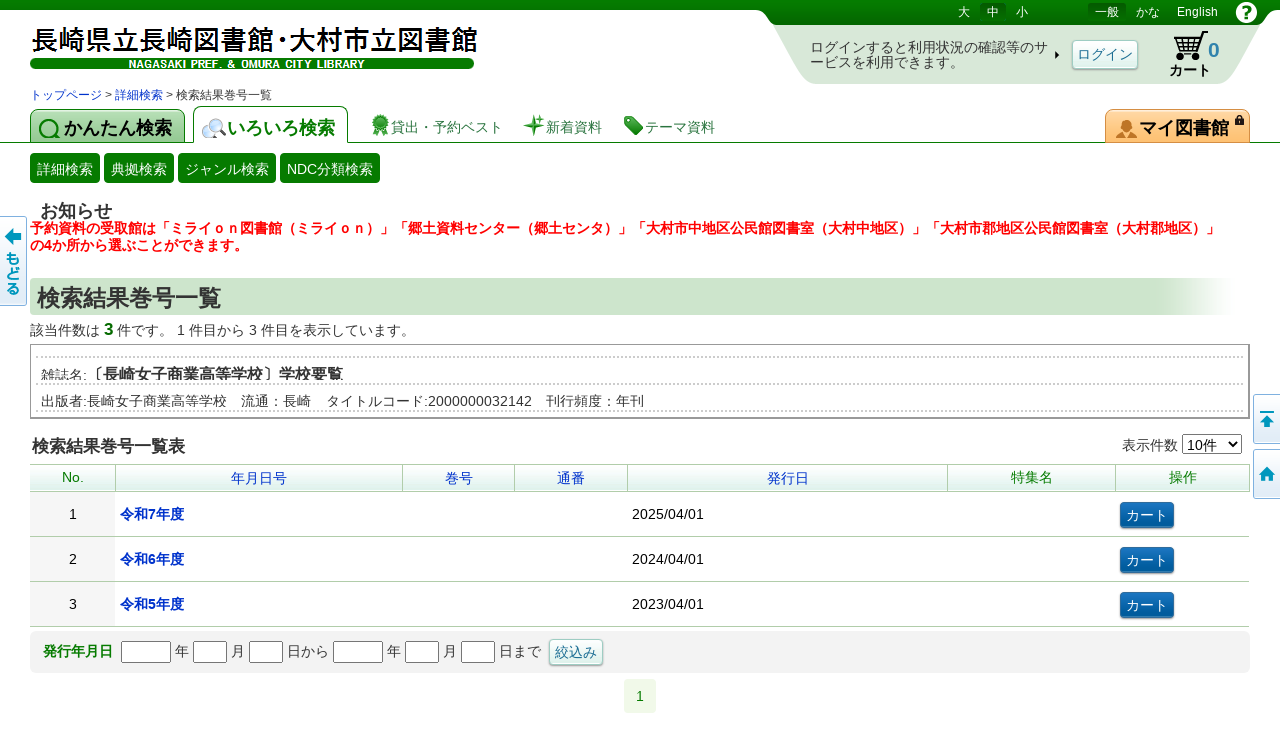

--- FILE ---
content_type: application/javascript
request_url: https://opac.miraionlibrary.jp/licsxp-opac/lbcommon/webopac/js/soft_key.js
body_size: 1480
content:
var save;
var save_moji;
var kana = new Array("う","か","き","く","け","こ","さ","し","す","せ","そ","た","ち","つ","て","と","は","ひ","ふ","へ","ほ");
var d_kana = new Array("ヴ","が","ぎ","ぐ","げ","ご","ざ","じ","ず","ぜ","ぞ","だ","ぢ","づ","で","ど","ば","び","ぶ","べ","ぼ");
var kana2 = new Array("は","ひ","ふ","へ","ほ");
var d_kana2 = new Array("ぱ","ぴ","ぷ","ぺ","ぽ");

function del() {
  var wordLen = document.LBForm.SearchKWInput.value.length;
  document.LBForm.SearchKWInput.value = document.LBForm.SearchKWInput.value.substring(0,wordLen-1);
  document.LBForm.SearchKWInput.focus();
}

function clr() {
  save = "";
  save_moji = "";
  document.LBForm.SearchKWInput.value = "";
  document.LBForm.SearchKWInput.focus();
}

function key_in(moji) {
  var i;
  if (moji == "゛" || moji == "゜") {
    if (moji == "゛") {
      for(i=0;i<kana.length;i++){
        if(save_moji == kana[i]){
          document.LBForm.SearchKWInput.value = save + d_kana[i];
          save_moji = moji;
          break;
        }
      }
    }else{
      for(i=0;i<kana2.length;i++){
        if(save_moji == kana2[i]){
          document.LBForm.SearchKWInput.value = save + d_kana2[i];
          save_moji = moji;
          break;
        }
      }
    }
  }else{
    save = document.LBForm.SearchKWInput.value;
    document.LBForm.SearchKWInput.value += moji;
    save_moji = moji;
  }
  document.LBForm.SearchKWInput.focus();
}
